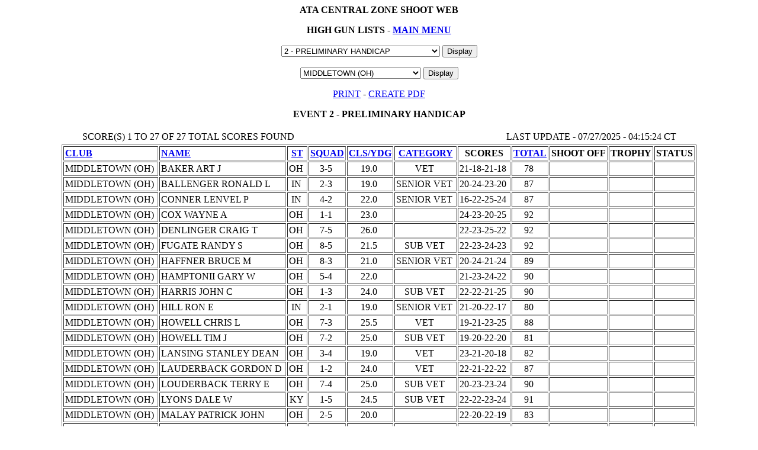

--- FILE ---
content_type: text/html;charset=UTF-8
request_url: https://shootatazone.com/central/reports.cfm?sortlist=name&sorteventid=2&sortclub=7&sortorder=asc
body_size: 20029
content:














  
  
    
  


<html>
<head>
<title>EVT 2 LIST</title>
<meta http-equiv="Content-Type" content="text/html; charset=iso-8859-1">
<script language="javascript">
window.setTimeout("self.parent.location = 'reports.cfm?sortlist=name&sorteventid=2&sortclub=7&sortorder=asc'", 180000); 
</script>
<SCRIPT LANGUAGE="javascript">
<!--
function testForEnter()
{
	if (event.keyCode == 13)
	{
		event.cancelBubble = true;
		event.returnValue = false;
         }
}

function MM_jumpMenu(targ,selObj,restore){ //v3.0
  eval(targ+".location='"+selObj.options[selObj.selectedIndex].value+"'");
  if (restore) selObj.selectedIndex=0;
}

function MM_findObj(n, d) { //v4.01
  var p,i,x;  if(!d) d=document; if((p=n.indexOf("?"))>0&&parent.frames.length) {
    d=parent.frames[n.substring(p+1)].document; n=n.substring(0,p);}
  if(!(x=d[n])&&d.all) x=d.all[n]; for (i=0;!x&&i<d.forms.length;i++) x=d.forms[i][n];
  for(i=0;!x&&d.layers&&i<d.layers.length;i++) x=MM_findObj(n,d.layers[i].document);
  if(!x && d.getElementById) x=d.getElementById(n); return x;
}

function MM_jumpMenuGo(selName,targ,restore){ //v3.0
  var selObj = MM_findObj(selName); if (selObj) MM_jumpMenu(targ,selObj,restore);
}
//-->
</SCRIPT>
</head>
<body  onkeydown="testForEnter();">
<div align="center"> 
  <p><strong>ATA CENTRAL ZONE SHOOT WEB</strong></p>
  <p><strong>HIGH GUN LISTS - <a href="menu.cfm">MAIN MENU</a></strong></p>
  <form name="form1">
    <select name="menu1">
      <option value="#" selected>CHOOSE EVENT FOR HIGH GUN LIST...</option>
       
        <option value="reports.cfm?sorteventid=1" >1 
        - CLASS SINGLES</option>
       
        <option value="reports.cfm?sorteventid=2" selected>2 
        - PRELIMINARY HANDICAP</option>
       
        <option value="reports.cfm?sorteventid=3" >3 
        - CLASS DOUBLES</option>
       
        <option value="reports.cfm?sorteventid=4" >4 
        - SINGLES CHAMPIONSHIP</option>
       
        <option value="reports.cfm?sorteventid=5" >5 
        - DOUBLES CHAMPIONSHIP</option>
       
        <option value="reports.cfm?sorteventid=6" >6 
        - HANDICAP CHAMPIONSHIP</option>
       
      <option value="reports.cfm?reportid=haa" >HIGH ALL AROUND</option>
      <option value="reports.cfm?reportid=hoa" >HIGH OVER ALL</option>
    </select>
    <input type="button" name="Button1" value="Display" onClick="MM_jumpMenuGo('menu1','parent',0)">
  </form>




















<div align="center"> 
  <form name="form1">
    <select name="sortclub">
              <option value="reports.cfm?sorteventid=2">CHOOSE CLUB OR VIEW ALL</option>
             
              <option value="reports.cfm?sortclub=11&sortlist=name&sorteventid=2"  >ABERDEEN (SD)</option>
             
              <option value="reports.cfm?sortclub=4&sortlist=name&sorteventid=2"  >ALEXANDRIA (MN)</option>
             
              <option value="reports.cfm?sortclub=2&sortlist=name&sorteventid=2"  >BRANDON (MB)</option>
             
              <option value="reports.cfm?sortclub=3&sortlist=name&sorteventid=2"  >BUNKER HILL (IL)</option>
             
              <option value="reports.cfm?sortclub=5&sortlist=name&sorteventid=2"  >EVANSVILLE (IN)</option>
             
              <option value="reports.cfm?sortclub=9&sortlist=name&sorteventid=2"  >JANESVILLE (WI)</option>
             
              <option value="reports.cfm?sortclub=6&sortlist=name&sorteventid=2"  >MASON (MI)</option>
             
              <option value="reports.cfm?sortclub=7&sortlist=name&sorteventid=2"  selected>MIDDLETOWN (OH)</option>
             
              <option value="reports.cfm?sortclub=8&sortlist=name&sorteventid=2"  >DONIPHAN  (NE)</option>
             
              <option value="reports.cfm?sortclub=10&sortlist=name&sorteventid=2"  >ACKLEY (IA)</option>
             </select>
    <input type="button" name="Button1" value="Display" onClick="MM_jumpMenuGo('sortclub','parent',0)"></select>
  </form>
  <p><a href="javascript:window.print()">PRINT</a> - <a href="high_gun_event_pdf.cfm?sorteventid=2&sortclub=7&sortlist=name&sortorder=asc" target="_blank">CREATE PDF</a></p>
  <p><strong>EVENT 2 - PRELIMINARY HANDICAP</strong></p>








 
  <table border="0" cellpadding="2" cellspacing="2" width="80%">
    <tr> 
      <td align="left">
SCORE(S) 1 TO 27 OF 27 TOTAL SCORES FOUND
</td>
<td align="center">


 

</td>
<td align="right">
LAST UPDATE - 07/27/2025 - 04:15:24 CT
</td>
</tr>
</table>
  
  <table border="1" cellpadding="2" cellspacing="2">
     
      <tr> 
        <td><strong><a href="reports.cfm?sortlist=club&sorteventid=2&sortclub=7&sortorder=asc">CLUB</a></strong></td>
        <td><strong><a href="reports.cfm?sortlist=name&sorteventid=2&sortclub=7&sortorder=desc">NAME</a></strong></td>
        <td align="center"><strong><a href="reports.cfm?sortlist=state&sorteventid=2&sortclub=7&sortorder=asc">ST</a></strong></td>
        <td align="center"><strong><a href="reports.cfm?sortlist=position&sorteventid=2&sortclub=7&sortorder=asc">SQUAD</a></strong></td>
        <td align="center"><strong><a href="reports.cfm?sortlist=class&sorteventid=2&sortclub=7&sortorder=asc">CLS/YDG</a></strong></td>
        <td align="center"><strong><a href="reports.cfm?sortlist=category&sorteventid=2&sortclub=7&sortorder=asc">CATEGORY</a></strong></td>
        <td align="center"><strong>SCORES</strong></td>
        <td align="center"><strong><a href="reports.cfm?sortlist=total&sorteventid=2&sortclub=7&sortorder=desc">TOTAL</a></strong></td>
        <td><strong>SHOOT OFF</strong></td>

        <td><strong>TROPHY</strong></td>
        <td><strong>STATUS</strong></td>
      </tr>
     
    
       
      
        <tr> 
      
          <td>MIDDLETOWN (OH)&nbsp;</td>
          <td>BAKER ART J&nbsp;</td>
          <td align="center">OH&nbsp;</td>
          <td align="center">3-5&nbsp;</td>
          <td align="center">19.0&nbsp;</td>
          <td align="center">VET&nbsp;</td>
            <td align="center">21-18-21-18&nbsp;</td>
            <td align="center">78&nbsp;</td>
          <td>&nbsp;</td>

          <td>&nbsp;</td>
          <td>&nbsp;</td>
        </tr>
       
      
        <tr> 
      
          <td>MIDDLETOWN (OH)&nbsp;</td>
          <td>BALLENGER RONALD L&nbsp;</td>
          <td align="center">IN&nbsp;</td>
          <td align="center">2-3&nbsp;</td>
          <td align="center">19.0&nbsp;</td>
          <td align="center">SENIOR VET&nbsp;</td>
            <td align="center">20-24-23-20&nbsp;</td>
            <td align="center">87&nbsp;</td>
          <td>&nbsp;</td>

          <td>&nbsp;</td>
          <td>&nbsp;</td>
        </tr>
       
      
        <tr> 
      
          <td>MIDDLETOWN (OH)&nbsp;</td>
          <td>CONNER LENVEL P&nbsp;</td>
          <td align="center">IN&nbsp;</td>
          <td align="center">4-2&nbsp;</td>
          <td align="center">22.0&nbsp;</td>
          <td align="center">SENIOR VET&nbsp;</td>
            <td align="center">16-22-25-24&nbsp;</td>
            <td align="center">87&nbsp;</td>
          <td>&nbsp;</td>

          <td>&nbsp;</td>
          <td>&nbsp;</td>
        </tr>
       
      
        <tr> 
      
          <td>MIDDLETOWN (OH)&nbsp;</td>
          <td>COX WAYNE A&nbsp;</td>
          <td align="center">OH&nbsp;</td>
          <td align="center">1-1&nbsp;</td>
          <td align="center">23.0&nbsp;</td>
          <td align="center">&nbsp;</td>
            <td align="center">24-23-20-25&nbsp;</td>
            <td align="center">92&nbsp;</td>
          <td>&nbsp;</td>

          <td>&nbsp;</td>
          <td>&nbsp;</td>
        </tr>
       
      
        <tr> 
      
          <td>MIDDLETOWN (OH)&nbsp;</td>
          <td>DENLINGER CRAIG T&nbsp;</td>
          <td align="center">OH&nbsp;</td>
          <td align="center">7-5&nbsp;</td>
          <td align="center">26.0&nbsp;</td>
          <td align="center">&nbsp;</td>
            <td align="center">22-23-25-22&nbsp;</td>
            <td align="center">92&nbsp;</td>
          <td>&nbsp;</td>

          <td>&nbsp;</td>
          <td>&nbsp;</td>
        </tr>
       
      
        <tr> 
      
          <td>MIDDLETOWN (OH)&nbsp;</td>
          <td>FUGATE RANDY S&nbsp;</td>
          <td align="center">OH&nbsp;</td>
          <td align="center">8-5&nbsp;</td>
          <td align="center">21.5&nbsp;</td>
          <td align="center">SUB VET&nbsp;</td>
            <td align="center">22-23-24-23&nbsp;</td>
            <td align="center">92&nbsp;</td>
          <td>&nbsp;</td>

          <td>&nbsp;</td>
          <td>&nbsp;</td>
        </tr>
       
      
        <tr> 
      
          <td>MIDDLETOWN (OH)&nbsp;</td>
          <td>HAFFNER BRUCE M&nbsp;</td>
          <td align="center">OH&nbsp;</td>
          <td align="center">8-3&nbsp;</td>
          <td align="center">21.0&nbsp;</td>
          <td align="center">SENIOR VET&nbsp;</td>
            <td align="center">20-24-21-24&nbsp;</td>
            <td align="center">89&nbsp;</td>
          <td>&nbsp;</td>

          <td>&nbsp;</td>
          <td>&nbsp;</td>
        </tr>
       
      
        <tr> 
      
          <td>MIDDLETOWN (OH)&nbsp;</td>
          <td>HAMPTONII GARY W&nbsp;</td>
          <td align="center">OH&nbsp;</td>
          <td align="center">5-4&nbsp;</td>
          <td align="center">22.0&nbsp;</td>
          <td align="center">&nbsp;</td>
            <td align="center">21-23-24-22&nbsp;</td>
            <td align="center">90&nbsp;</td>
          <td>&nbsp;</td>

          <td>&nbsp;</td>
          <td>&nbsp;</td>
        </tr>
       
      
        <tr> 
      
          <td>MIDDLETOWN (OH)&nbsp;</td>
          <td>HARRIS JOHN C&nbsp;</td>
          <td align="center">OH&nbsp;</td>
          <td align="center">1-3&nbsp;</td>
          <td align="center">24.0&nbsp;</td>
          <td align="center">SUB VET&nbsp;</td>
            <td align="center">22-22-21-25&nbsp;</td>
            <td align="center">90&nbsp;</td>
          <td>&nbsp;</td>

          <td>&nbsp;</td>
          <td>&nbsp;</td>
        </tr>
       
      
        <tr> 
      
          <td>MIDDLETOWN (OH)&nbsp;</td>
          <td>HILL RON E&nbsp;</td>
          <td align="center">IN&nbsp;</td>
          <td align="center">2-1&nbsp;</td>
          <td align="center">19.0&nbsp;</td>
          <td align="center">SENIOR VET&nbsp;</td>
            <td align="center">21-20-22-17&nbsp;</td>
            <td align="center">80&nbsp;</td>
          <td>&nbsp;</td>

          <td>&nbsp;</td>
          <td>&nbsp;</td>
        </tr>
       
      
        <tr> 
      
          <td>MIDDLETOWN (OH)&nbsp;</td>
          <td>HOWELL CHRIS L&nbsp;</td>
          <td align="center">OH&nbsp;</td>
          <td align="center">7-3&nbsp;</td>
          <td align="center">25.5&nbsp;</td>
          <td align="center">VET&nbsp;</td>
            <td align="center">19-21-23-25&nbsp;</td>
            <td align="center">88&nbsp;</td>
          <td>&nbsp;</td>

          <td>&nbsp;</td>
          <td>&nbsp;</td>
        </tr>
       
      
        <tr> 
      
          <td>MIDDLETOWN (OH)&nbsp;</td>
          <td>HOWELL TIM J&nbsp;</td>
          <td align="center">OH&nbsp;</td>
          <td align="center">7-2&nbsp;</td>
          <td align="center">25.0&nbsp;</td>
          <td align="center">SUB VET&nbsp;</td>
            <td align="center">19-20-22-20&nbsp;</td>
            <td align="center">81&nbsp;</td>
          <td>&nbsp;</td>

          <td>&nbsp;</td>
          <td>&nbsp;</td>
        </tr>
       
      
        <tr> 
      
          <td>MIDDLETOWN (OH)&nbsp;</td>
          <td>LANSING STANLEY DEAN&nbsp;</td>
          <td align="center">OH&nbsp;</td>
          <td align="center">3-4&nbsp;</td>
          <td align="center">19.0&nbsp;</td>
          <td align="center">VET&nbsp;</td>
            <td align="center">23-21-20-18&nbsp;</td>
            <td align="center">82&nbsp;</td>
          <td>&nbsp;</td>

          <td>&nbsp;</td>
          <td>&nbsp;</td>
        </tr>
       
      
        <tr> 
      
          <td>MIDDLETOWN (OH)&nbsp;</td>
          <td>LAUDERBACK GORDON D&nbsp;</td>
          <td align="center">OH&nbsp;</td>
          <td align="center">1-2&nbsp;</td>
          <td align="center">24.0&nbsp;</td>
          <td align="center">VET&nbsp;</td>
            <td align="center">22-21-22-22&nbsp;</td>
            <td align="center">87&nbsp;</td>
          <td>&nbsp;</td>

          <td>&nbsp;</td>
          <td>&nbsp;</td>
        </tr>
       
      
        <tr> 
      
          <td>MIDDLETOWN (OH)&nbsp;</td>
          <td>LOUDERBACK TERRY E&nbsp;</td>
          <td align="center">OH&nbsp;</td>
          <td align="center">7-4&nbsp;</td>
          <td align="center">25.0&nbsp;</td>
          <td align="center">SUB VET&nbsp;</td>
            <td align="center">20-23-23-24&nbsp;</td>
            <td align="center">90&nbsp;</td>
          <td>&nbsp;</td>

          <td>&nbsp;</td>
          <td>&nbsp;</td>
        </tr>
       
      
        <tr> 
      
          <td>MIDDLETOWN (OH)&nbsp;</td>
          <td>LYONS DALE W&nbsp;</td>
          <td align="center">KY&nbsp;</td>
          <td align="center">1-5&nbsp;</td>
          <td align="center">24.5&nbsp;</td>
          <td align="center">SUB VET&nbsp;</td>
            <td align="center">22-22-23-24&nbsp;</td>
            <td align="center">91&nbsp;</td>
          <td>&nbsp;</td>

          <td>&nbsp;</td>
          <td>&nbsp;</td>
        </tr>
       
      
        <tr> 
      
          <td>MIDDLETOWN (OH)&nbsp;</td>
          <td>MALAY PATRICK JOHN&nbsp;</td>
          <td align="center">OH&nbsp;</td>
          <td align="center">2-5&nbsp;</td>
          <td align="center">20.0&nbsp;</td>
          <td align="center">&nbsp;</td>
            <td align="center">22-20-22-19&nbsp;</td>
            <td align="center">83&nbsp;</td>
          <td>&nbsp;</td>

          <td>&nbsp;</td>
          <td>&nbsp;</td>
        </tr>
       
      
        <tr> 
      
          <td>MIDDLETOWN (OH)&nbsp;</td>
          <td>MAVIS TERRY S&nbsp;</td>
          <td align="center">OH&nbsp;</td>
          <td align="center">3-1&nbsp;</td>
          <td align="center">21.0&nbsp;</td>
          <td align="center">VET&nbsp;</td>
            <td align="center">24-22-23-24&nbsp;</td>
            <td align="center">93&nbsp;</td>
          <td>&nbsp;</td>

          <td>&nbsp;</td>
          <td>&nbsp;</td>
        </tr>
       
      
        <tr> 
      
          <td>MIDDLETOWN (OH)&nbsp;</td>
          <td>MYERS KEVIN&nbsp;</td>
          <td align="center">OH&nbsp;</td>
          <td align="center">8-2&nbsp;</td>
          <td align="center">21.0&nbsp;</td>
          <td align="center">VET&nbsp;</td>
            <td align="center">22-21-23-22&nbsp;</td>
            <td align="center">88&nbsp;</td>
          <td>&nbsp;</td>

          <td>&nbsp;</td>
          <td>&nbsp;</td>
        </tr>
       
      
        <tr> 
      
          <td>MIDDLETOWN (OH)&nbsp;</td>
          <td>PRIEST RICK E&nbsp;</td>
          <td align="center">OH&nbsp;</td>
          <td align="center">8-1&nbsp;</td>
          <td align="center">21.0&nbsp;</td>
          <td align="center">VET&nbsp;</td>
            <td align="center">24-24-24-24&nbsp;</td>
            <td align="center">96&nbsp;</td>
          <td>24-24&nbsp;</td>

          <td>&nbsp;</td>
          <td>&nbsp;</td>
        </tr>
       
      
        <tr> 
      
          <td>MIDDLETOWN (OH)&nbsp;</td>
          <td>SHOPE DAN J&nbsp;</td>
          <td align="center">OH&nbsp;</td>
          <td align="center">7-1&nbsp;</td>
          <td align="center">25.0&nbsp;</td>
          <td align="center">SUB VET&nbsp;</td>
            <td align="center">17-20-18-19&nbsp;</td>
            <td align="center">74&nbsp;</td>
          <td>&nbsp;</td>

          <td>&nbsp;</td>
          <td>&nbsp;</td>
        </tr>
       
      
        <tr> 
      
          <td>MIDDLETOWN (OH)&nbsp;</td>
          <td>SNYDER STEVE R&nbsp;</td>
          <td align="center">OH&nbsp;</td>
          <td align="center">6-1&nbsp;</td>
          <td align="center">25.5&nbsp;</td>
          <td align="center">SUB VET&nbsp;</td>
            <td align="center">24-19-21-24&nbsp;</td>
            <td align="center">88&nbsp;</td>
          <td>&nbsp;</td>

          <td>&nbsp;</td>
          <td>&nbsp;</td>
        </tr>
       
      
        <tr> 
      
          <td>MIDDLETOWN (OH)&nbsp;</td>
          <td>STELEY JEFF&nbsp;</td>
          <td align="center">OH&nbsp;</td>
          <td align="center">2-4&nbsp;</td>
          <td align="center">19.0&nbsp;</td>
          <td align="center">SUB VET&nbsp;</td>
            <td align="center">23-23-23-25&nbsp;</td>
            <td align="center">94&nbsp;</td>
          <td>&nbsp;</td>

          <td>&nbsp;</td>
          <td>&nbsp;</td>
        </tr>
       
      
        <tr> 
      
          <td>MIDDLETOWN (OH)&nbsp;</td>
          <td>SWEET MIKE D&nbsp;</td>
          <td align="center">IN&nbsp;</td>
          <td align="center">2-2&nbsp;</td>
          <td align="center">19.0&nbsp;</td>
          <td align="center">SENIOR VET&nbsp;</td>
            <td align="center">23-19-21-22&nbsp;</td>
            <td align="center">85&nbsp;</td>
          <td>&nbsp;</td>

          <td>&nbsp;</td>
          <td>&nbsp;</td>
        </tr>
       
      
        <tr> 
      
          <td>MIDDLETOWN (OH)&nbsp;</td>
          <td>TERNES ELIZABETH M&nbsp;</td>
          <td align="center">OH&nbsp;</td>
          <td align="center">6-3&nbsp;</td>
          <td align="center">27.0&nbsp;</td>
          <td align="center">LADY 1&nbsp;</td>
            <td align="center">23-22-22-20&nbsp;</td>
            <td align="center">87&nbsp;</td>
          <td>&nbsp;</td>

          <td>&nbsp;</td>
          <td>&nbsp;</td>
        </tr>
       
      
        <tr> 
      
          <td>MIDDLETOWN (OH)&nbsp;</td>
          <td>WALKER II JIM L&nbsp;</td>
          <td align="center">OH&nbsp;</td>
          <td align="center">1-4&nbsp;</td>
          <td align="center">25.5&nbsp;</td>
          <td align="center">SUB VET&nbsp;</td>
            <td align="center">21-20-21-21&nbsp;</td>
            <td align="center">83&nbsp;</td>
          <td>&nbsp;</td>

          <td>&nbsp;</td>
          <td>&nbsp;</td>
        </tr>
       
      
        <tr> 
      
          <td>MIDDLETOWN (OH)&nbsp;</td>
          <td>WHITMAN DALE&nbsp;</td>
          <td align="center">OH&nbsp;</td>
          <td align="center">4-3&nbsp;</td>
          <td align="center">22.0&nbsp;</td>
          <td align="center">SUB VET&nbsp;</td>
            <td align="center">19-18-20-15&nbsp;</td>
            <td align="center">72&nbsp;</td>
          <td>&nbsp;</td>

          <td>&nbsp;</td>
          <td>&nbsp;</td>
        </tr>
       
      
  </table>
 
  <table border="0" cellpadding="2" cellspacing="2" width="80%">
    <tr> 
      <td align="left">
SCORE(S) 1 TO 27 OF 27 TOTAL SCORES FOUND
</td>
<td align="center">


 

</td>
<td align="right">
LAST UPDATE - 07/27/2025 - 04:15:24 CT
</td>
</tr>
</table>
  
  <p><a href="javascript:window.print()">PRINT</a> - <a href="high_gun_event_pdf.cfm?sorteventid=2&sortclub=7&sortlist=name&sortorder=asc" target="_blank">CREATE PDF</a></p>
 </div>



  <p><a href="javascript:history.back()">BACK</a></p>
  <p><a href="menu.cfm">MAIN MENU</a></p>
  <p>&nbsp;</p>

</div>
</body>
</html>
